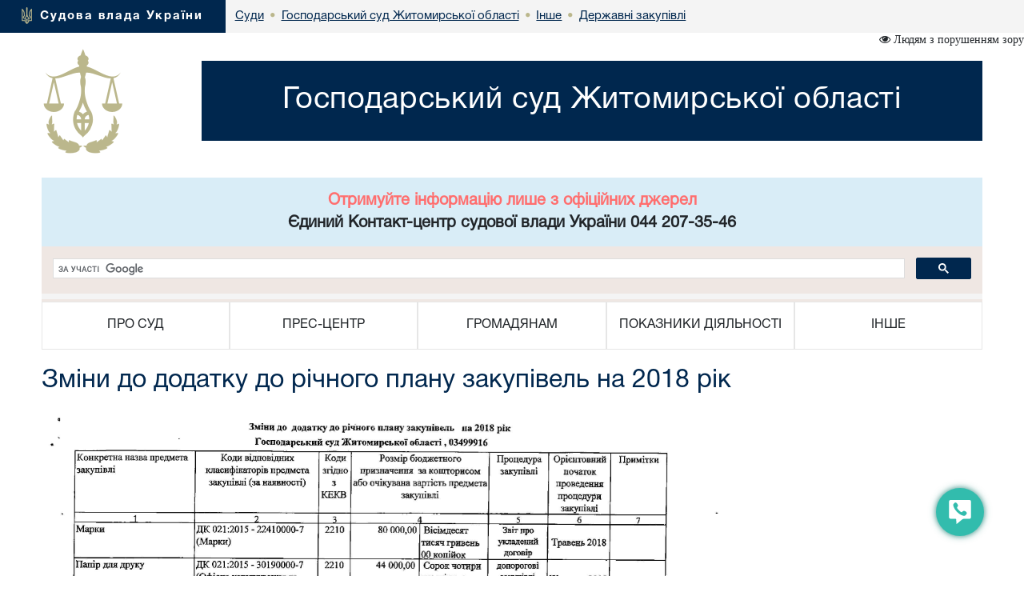

--- FILE ---
content_type: text/html; charset=windows-1251
request_url: https://zt.arbitr.gov.ua/sud5007/inshe/procurement_plan/21.11
body_size: 6835
content:
<!DOCTYPE html>
<html lang="uk">
<head>
    <meta charset="windows-1251">
    <meta http-equiv="X-UA-Compatible" content="IE=edge">
    <link rel="icon" href="/images/favicon.png" type="image/x-icon">
    <title>Зміни до додатку до річного плану закупівель на 2018 рік</title>
    <meta name="description" content="Зміни до додатку до річного плану закупівель на 2018 рік">
    <meta name="keywords" content="">

    <meta property="og:url"           content="" />
    <meta property="og:type"          content="article" />
    <meta property="og:title"         content="" />
    <meta property="og:description"   content="" />
    <meta property="og:image"         content="" />
    <meta property="fb:app_id"         content="1630382423690791" />
    <meta name="viewport" content="width=device-width">

    <link rel="stylesheet" href="/styles/main-939ff1e4df.css"/>

    <!-- HTML5 shim and Respond.js for IE8 support of HTML5 elements and media queries -->
    <!-- WARNING: Respond.js doesn't work if you view the page via file:// -->
    <!--[if lt IE 9]>
    <script src="https://oss.maxcdn.com/html5shiv/3.7.3/html5shiv.min.js"></script>
    <script src="https://oss.maxcdn.com/respond/1.4.2/respond.min.js"></script>
    <![endif]-->
    <script src="/scripts/main-b79d782bbd.js"></script>
    <script src="/js/plugins/bootstrap/bootstrap.bundle.min.js"></script>
    <script>
      (function(i,s,o,g,r,a,m){i['GoogleAnalyticsObject']=r;i[r]=i[r]||function(){
      (i[r].q=i[r].q||[]).push(arguments)},i[r].l=1*new Date();a=s.createElement(o),
      m=s.getElementsByTagName(o)[0];a.async=1;a.src=g;m.parentNode.insertBefore(a,m)
      })(window,document,'script','https://www.google-analytics.com/analytics.js','ga');
      ga('create', 'UA-35987142-3', 'auto');
      ga('send', 'pageview');
    </script>
</head>
<body>
<style>
    #div_chat{
        left: auto;
        right: 0;
        top: auto;
        bottom: 0;
        height: 400px;
        width: 250px;
        position: fixed;
        z-index: 2002;
        padding: 0;
        border-radius: 11px;
    }
</style>
<div class="menu-button" id="tooltip2"   data-bs-toggle="tooltip"  data-bs-placement="left" title="Онлайн-допомога">
    <a id="open__pomlka" class="b24-web-form-popup-btn-2" data-bs-toggle="tooltip" data-bs-placement="left" title="Сповістити про помилку/пропозиції"></a>
    <a href="#" id="popup__toggle" onclick="phoneWin.open()"  data-bs-toggle="tooltip" data-bs-placement="left" title=" "></a>
    <a id="open__chat2"  data-bs-toggle="tooltip" data-bs-placement="left" title="Онлайн-консультант" ></a>
</div>

<link rel="stylesheet" href="/styles/slider_main.css?s=24994">
<link rel="stylesheet" href="/styles/slider_main_992.css?s=26711">
<!--<link rel="stylesheet" href="/styles/slider_main_768.css">-->
<link rel="stylesheet" href="/styles/style2_new.css?s=27921">


<link rel="stylesheet" href="/styles/style2_new_media.css?s=5211">

  
		<div class="breadcrump row m-0">
			<div class="col-xs-5 d-inline-flex">
				<div>
					<img src="/images/mod1_1(14)_03_03.png" alt="flag">
					<span><a href="https://court.gov.ua/">Судова влада України</a></span>
				</div>
			</div><div class="center d-none d-lg-inline-flex">
<div class="d-inline-block">
		<div class="next">
					<a href="https://court.gov.ua/sudova-vlada/sudy/">
						<div>
							<p>Суди</p>

						</div>
						</a>
		</div>
						 <div class="next"> <span class="dot">&bull;</span>
                        <a href="/sud5007/">
                            <div>
                                <p>Господарський суд Житомирської області</p>
                            </div>
                        </a>
        			</div>
    			<div class="next">
    			                <span class="dot">&bull;</span>
					<a href="/sud5007/inshe/">
        				<div>
            				<p>Інше</p>
        				</div>
        			</a>
                </div>
    			
    			<div class="next">
    			    <span class="dot">&bull;</span>
					<a href="/sud5007/inshe/procurement_plan/">
        				<div>
            				<p>Державні закупівлі</p>
        				</div>
        			</a>
    			</div>
    			</div></div></div>
  <div class="container breadcrump2"><div class="d-inline-flex d-lg-none center2">
<div class="d-inline-block">
		<div class="next">
					<a href="https://court.gov.ua/sudova-vlada/sudy/">
						<div>
							<p>Суди</p>

						</div>
						</a>
		</div>
						 <div class="next"> <span class="dot">&bull;</span>
                        <a href="/sud5007/">
                            <div>
                                <p>Господарський суд Житомирської області</p>
                            </div>
                        </a>
        			</div>
    			<div class="next">
    			                <span class="dot">&bull;</span>
					<a href="/sud5007/inshe/">
        				<div>
            				<p>Інше</p>
        				</div>
        			</a>
                </div>
    			
    			<div class="next">
    			    <span class="dot">&bull;</span>
					<a href="/sud5007/inshe/procurement_plan/">
        				<div>
            				<p>Державні закупівлі</p>
        				</div>
        			</a>
    			</div>
    			</div></div></div></div>
</div>
<div class="is_vision"></div>
    <div class="head container">
        <div class="row">
                        <div class="col-lg-2 col-xl-2 d-none d-lg-block">
            	<a href="/sud5007/">
	                <img src="/images/vesi.png">
                </a>
            </div>
            <div class="col-lg-10 col-xl-10 col-sm-12 ">
                <div class="col-md-12 Cname">
                    <a href="/sud5007/">
                    <div class="ust " style="">
                        <span>
                            Господарський суд Житомирської області
                        </span>
                    </div>
                    </a>
	            </div>
            </div> 
        </div>
	</div>
    <div class="container">
     <div id="info_centr" style="font-family:HelveticaNeueCyr-Roman;width: 100%;margin: 0 auto;padding: 15px; font-size:20px; font-weight:bold;" class="bg-info text-center"><p style="color: #ff6e6e;">Отримуйте інформацію лише з офіційних джерел</p><p>Єдиний Контакт-центр судової влади України 044 207-35-46</p></div>
	<div style="min-height: 66px; background-color: #f4f4f4;">
		<script>
  (function() {
    var cx = '011908513057418320584:-rquuo2rlxm';
    var gcse = document.createElement('script');
    gcse.type = 'text/javascript';
    gcse.async = true;
    gcse.src = 'https://cse.google.com/cse.js?cx=' + cx;
    var s = document.getElementsByTagName('script')[0];
    s.parentNode.insertBefore(gcse, s);
  })();
</script>
<div class="gcse-search" data-as_sitesearch="zt.arbitr.gov.ua"></div>
	</div>
     <div class="col-lg-12 menu">
<div class="">
<div class="col-12 navbar-toggler collapsed d-md-flex d-lg-none align-items-center justify-content-end text-end" data-bs-toggle="collapse" data-bs-target="#myNav" aria-controls="myNav" aria-expanded="false" aria-label="Toggle navigation">
      <svg xmlns="https://www.w3.org/2000/svg" width="50" height="50" class="bi " fill="currentColor" viewBox="0 0 16 16">
  <path fill-rule="evenodd" d="M2.5 11.5A.5.5 0 0 1 3 11h10a.5.5 0 0 1 0 1H3a.5.5 0 0 1-.5-.5zm0-4A.5.5 0 0 1 3 7h10a.5.5 0 0 1 0 1H3a.5.5 0 0 1-.5-.5zm0-4A.5.5 0 0 1 3 3h10a.5.5 0 0 1 0 1H3a.5.5 0 0 1-.5-.5z"></path>
</svg>

    </div>
    </div>
                            <div class=" myNav  collapse  d-lg-flex" id="myNav">
                                <div class="col-lg-2 d-flex  c btn-group">
                                <button type="button" class="btn dropdown-toggle" data-bs-toggle="dropdown" aria-expanded="false">
    ПРО СУД
  </button>

                                        <ul class="dropdown-menu">
                                            <ol><a class="btn btn-block" href="/sud5007/pro_sud/info_sud/" >Інформація про суд</a></ol>
                                            
                                            <ol><a class="btn btn-block" href="/sud5007/pro_sud/struck/" >Структура</a></ol>
                                            
                                            <ol><a class="btn btn-block" href="/sud5007/pro_sud/ker/" >Керівництво</a></ol>
                                            
                                            <ol><a class="btn btn-block" href="/sud5007/pro_sud/judge/" >Судді</a></ol>
                                            
                                            <ol><a class="btn btn-block" href="/sud5007/pro_sud/contacts/" >Контакти</a></ol>
                                            
                                            <ol><a class="btn btn-block" href="/sud5007/pro_sud/graf_pr/" >Режим роботи</a></ol>
                                            
                                            <ol><a class="btn btn-block" href="/sud5007/pro_sud/history/" >Історична довідка</a></ol>
                                            
											<hr>
                                            <ol><a class="btn btn-block" href="https://admin.court.gov.ua/userfiles/media/new_folder_for_uploads/sud5007/administrative_duties.pdf"  target="_blank">Про розподіл адміністративних повноважень між головою та заступником голови Господарського суду Житомирської області</a></ol>
                                            </ul></div>
                                <div class="col-lg-2 d-flex c btn-group">
                                    <button type="button" class="btn dropdown-toggle" data-bs-toggle="dropdown" aria-expanded="false">
    ПРЕС-ЦЕНТР
  </button>
                                      <ul class="dropdown-menu">
                                       
                                            <ol><a class="btn btn-block" href="/sud5007/pres-centr/general/" >Головне</a></ol>
                                            
                                            <ol><a class="btn btn-block" href="/sud5007/pres-centr/news/" >Новини</a></ol>
                                            
                                            <ol><a class="btn btn-block" href="/sud5007/pres-centr/events/" >Анонси</a></ol>
                                            
                                            <ol><a class="btn btn-block" href="/sud5007/pres-centr/pres_releases/" >Прес-релізи</a></ol>
                                            
                                            <ol><a class="btn btn-block" href="/sud5007/pres-centr/publications/" >Публікації у ЗМІ</a></ol>
                                            
                                            <ol><a class="btn btn-block" href="/sud5007/pres-centr/interview/" >Інтерв’ю, коментарі, відповіді</a></ol>
                                            
                                            <ol><a class="btn btn-block" href="/sud5007/pres-centr/photos/" >Фотогалерея</a></ol>
                                            
                                            <ol><a class="btn btn-block" href="/sud5007/pres-centr/video/" >Відеогалерея</a></ol>
                                            
											<hr>
                                            <ol><a class="btn btn-block" href="/sud5007/pres-centr/11/" >Контакти</a></ol>
                                            
                                            <ol><a class="btn btn-block" href="/sud5007/pres-centr/zasmas_i/" >Засоби масової інформації України</a></ol>
                                            
                                            <ol><a class="btn btn-block" href="/sud5007/pres-centr/question_answer/" >Питання-відповідь</a></ol>
                                            
                                            <ol><a class="btn btn-block" href="/sud5007/pres-centr/communication_strategy/" >Комунікаційна стратегія</a></ol>
                                            
                                            <ol><a class="btn btn-block" href="https://www.facebook.com/pres.zt.arbitr"  target="_blank">Facebook</a></ol>
                                            
                                            <ol><a class="btn btn-block" href="/sud5007/pres-centr/memo_media/" >Пам'ятка для представників ЗМІ та ГО</a></ol>
                                            
                                            <ol><a class="btn btn-block" href="https://zt.arbitr.gov.ua/userfiles/media/new_folder_for_uploads/sud5007/file.pdf"  target="_blank">Порядок взаємодії Господарського суду Житомирської області з представниками засобів масової інформації</a></ol>
                                            
                                            <ol><a class="btn btn-block" href="/userfiles/media/new_folder_for_uploads/sud5007/Regulations_on_the_press_service_of_the%20_Commercial_Court_of_Zhytomyr_region1.pdf"  target="_blank">Положення про пресслужбу Господарського суду Житомирської області</a></ol>
                                            </ul></div>
                                <div class="col-lg-2 d-flex c btn-group">
                                    <button type="button" class="btn dropdown-toggle" data-bs-toggle="dropdown" aria-expanded="false">
    ГРОМАДЯНАМ
  </button>
                                      <ul class="dropdown-menu">
                                       
                                            <ol><a class="btn btn-block" href="/sud5007/gromadyanam/tax/" >Судовий збір</a></ol>
                                            
                                            <ol><a class="btn btn-block" href="/sud5007/gromadyanam/sszzrpssznkl/" >Сплата судового збору за рішеннями про стягнення судового збору на користь держави</a></ol>
                                            
                                            <ol><a class="btn btn-block" href="/sud5007/gromadyanam/povernennya_sudovoho_zboru/" >Повернення судового збору</a></ol>
                                            
                                            <ol><a class="btn btn-block" href="/sud5007/gromadyanam/fakt_vitrat/" >Сплата штрафів</a></ol>
                                            
                                            <ol><a class="btn btn-block" href="/sud5007/gromadyanam/sshzrpnsh/" >Сплата штрафу (як засобу процесуального примусу) за рішеннями про накладення штрафу (як засобу процесуального примусу)</a></ol>
                                            
                                            <ol><a class="btn btn-block" href="/sud5007/gromadyanam/order_compensation/" >Порядок відшкодування фактичних витрат на копіювання або друк документів, які надаються запитувачам інформації в суді.</a></ol>
                                            
                                            <ol><a class="btn btn-block" href="/sud5007/gromadyanam/csz/" >Список судових справ, призначених до розгляду</a></ol>
                                            
                                            <ol><a class="btn btn-block" href="/sud5007/gromadyanam/apelcomplain/" >Список апеляційних скарг</a></ol>
                                            
                                            <ol><a class="btn btn-block" href="/sud5007/gromadyanam/list_auto_cases/" >Список автоматично розподілених судових справ</a></ol>
                                            
                                            <ol><a class="btn btn-block" href="http://court.gov.ua/fair/sud5007"  target="_blank">Інформація щодо стадій розгляду судових справ</a></ol>
                                            
                                            <ol><a class="btn btn-block" href="http://court.gov.ua/affairs/online/sud5007"  target="_blank">Онлайн-трансляції судових засідань</a></ol>
                                            
                                            <ol><a class="btn btn-block" href="/sud5007/inshe/gromadan//" >Звернення громадян</a></ol>
                                            
                                            <ol><a class="btn btn-block" href="/sud5007/forma/" >Запит на отримання публічної інформації</a></ol>
                                            
                                            <ol><a class="btn btn-block" href="http://court.gov.ua/legalaid"  target="_blank">Безоплатна правнича допомога</a></ol>
                                            
                                            <ol><a class="btn btn-block" href="http://court.gov.ua/unknown/sud5007"  target="_blank">Оголошення про виклик особи в суд та повідомлення про судове рішення</a></ol>
                                            
                                            <ol><a class="btn btn-block" href="https://vkz.court.gov.ua"  target="_blank">Участь у відеозасіданні</a></ol>
                                            
                                            <ol><a class="btn btn-block" href="https://court.gov.ua/gromadjanam/mediation-help/"  target="_blank">МЕДІАЦІЯ для вирішення спору</a></ol>
                                            
                                            <ol><a class="btn btn-block" href="/sud5007/gromadyanam/pov_korup/" >Повідомлення про корупцію або пов'язаного з корупцією правопорушення</a></ol>
                                            
											<hr>
                                            <ol><a class="btn btn-block" href="/sud5007/gromadyanam/csz/" >Список судових справ, призначених до розгляду</a></ol>
                                            
                                            <ol><a class="btn btn-block" href="/sud5007/gromadyanam/osobu_malomobil/" >Інформація для осіб з інвалідністю та інших маломобільних груп населення</a></ol>
                                            
                                            <ol><a class="btn btn-block" href="/sud5007/gromadyanam/depozit_sud/" >Реквізити депозитного рахунку суду</a></ol>
                                            
                                            <ol><a class="btn btn-block" href="/sud5007/gromadyanam/zrazki/" >Зразки заяв</a></ol>
                                            
                                            <ol><a class="btn btn-block" href="/sud5007/gromadyanam/call_to_court/" >Оголошення про виклик до суду</a></ol>
                                            
                                            <ol><a class="btn btn-block" href="/sud5007/gromadyanam/rules_2020/" >Правила пропуску осіб до приміщення Господарського суду Житомирської області та на його територію транспортних засобів</a></ol>
                                            </ul></div>
                                <div class="col-lg-2 d-flex c btn-group">
                                    <button type="button" class="btn dropdown-toggle" data-bs-toggle="dropdown" aria-expanded="false">
    ПОКАЗНИКИ ДІЯЛЬНОСТІ
  </button>
                                      <ul class="dropdown-menu">
                                       
                                            <ol><a class="btn btn-block" href="/sud5007/pokazniki-diyalnosti/result_of_work1/" >Підсумки роботи</a></ol>
                                            
											<hr>
                                            <ol><a class="btn btn-block" href="/sud5007/pokazniki-diyalnosti/anti-corruption/" >Відомості про заходи щодо протидії корупції та очищення влади</a></ol>
                                            
                                            <ol><a class="btn btn-block" href="/sud5007/pokazniki-diyalnosti/povidomyty_pro_koruptsiyni/" >Повідомити про корупційні  або пов'язані з корупцією правопорушення, інші порушення Закону України "Про запобігання корупції"</a></ol>
                                            </ul></div>
                                <div class="col-lg-2 d-flex c btn-group">
                                    <button type="button" class="btn dropdown-toggle" data-bs-toggle="dropdown" aria-expanded="false">
    ІНШЕ
  </button>
                                      <ul class="dropdown-menu">
                                       
                                            <ol><a class="btn btn-block" href="/sud5007/inshe/jobs/" >Вакансії</a></ol>
                                            
                                            <ol><a class="btn btn-block" href="/sud5007/inshe/finances/" >Бюджет. Фінанси.</a></ol>
                                            
                                            <ol><a class="btn btn-block" href="/sud5007/inshe/procurement_plan/" >Державні закупівлі</a></ol>
                                            
                                            <ol><a class="btn btn-block" href="/sud5007/inshe/law/" >Законодавство</a></ol>
                                            
                                            <ol><a class="btn btn-block" href="/sud5007/inshe/useful_links/" >Корисні посилання</a></ol>
                                            
                                            <ol><a class="btn btn-block" href="https://zakon.rada.gov.ua/laws/show/1402-19"  target="_blank">Закон України "Про судоустрій і статус суддів"</a></ol>
                                            
											<hr>
                                            <ol><a class="btn btn-block" href="/sud5007/inshe/sud_samovr1/" >Суддівське самоврядування</a></ol>
                                            
                                            <ol><a class="btn btn-block" href="/sud5007/inshe/military_records/" >Військовий облік призовників та військовозобов'язаних</a></ol>
                                            
                                            <ol><a class="btn btn-block" href="/sud5007/inshe/instructions11/" >Інструкції та положення</a></ol>
                                            
                                            <ol><a class="btn btn-block" href="/sud5007/inshe/energy_management/" >Енергетичний менеджмент</a></ol>
                                            
                                            <ol><a class="btn btn-block" href="https://admin.court.gov.ua/userfiles/media/new_folder_for_uploads/sud5007/internship_procedure.pdf"  target="_blank">Порядок стажування в апараті Господарського суду Житомирської області</a></ol>
                                            
                                            <ol><a class="btn btn-block" href="/sud5007/map/" >Місцезнаходження суду з зазначенням суду на мапі міста та схем проїзду</a></ol>
                                            
                                            <ol><a class="btn btn-block" href="/sud5007/autoassig/" >Список автопризначенних справ</a></ol>
                                            
                                            <ol><a class="btn btn-block" href="/sud5007/der_zak/" >Організація роботи суду</a></ol>
                                            
                                            <ol><a class="btn btn-block" href="/sud5007/zbir/" >Банківські реквізити для сплати судових витрат</a></ol>
                                            
                                            <ol><a class="btn btn-block" href="/sud5007/dostup/" >Публічна інформація</a></ol>
                                            
                                            <ol><a class="btn btn-block" href="/sud5007/vakansii/" >Кадрова політика</a></ol>
                                            
                                            <ol><a class="btn btn-block" href="/sud5007/bancr/" >Банкрутство</a></ol>
                                            
                                            <ol><a class="btn btn-block" href="/sud5007/zasadu_suddu/" >Засади використання автоматизованої системи документообігу суду</a></ol>
                                            </ul></div></div></div>
</div>




<div class="container">
						<div class="page-head">
						  <h1>Зміни до додатку до річного плану закупівель на 2018 рік </h1>
						</div>
					</div>

<div class="container content"><p><img src="/userfiles/1z_1.jpg" alt="" width="854" height="600" /></p>
<p><img src="/userfiles/2z_1.jpg" alt="" width="854" height="600" /></p>
<p><img src="/userfiles/3z_1.jpg" alt="" width="854" height="600" /></p>
<p><img src="/userfiles/4z_1.jpg" alt="" width="853" height="600" /></p>
<p><img src="/userfiles/5z.jpg" alt="" width="853" height="600" /></p>
<p><img src="/userfiles/6z.jpg" alt="" width="853" height="600" /></p>
<p><img src="/userfiles/7z.jpg" alt="" width="851" height="600" /></p>
<p><img src="/userfiles/8z.jpg" alt="" width="851" height="600" /></p>
<p><img src="/userfiles/9z.jpg" alt="" width="853" height="600" /></p>
<p><img src="/userfiles/10z.jpg" alt="" width="853" height="600" /></p>
<p><img src="/userfiles/11z.jpg" alt="" width="851" height="600" /></p>
<p><img src="/userfiles/12z.jpg" alt="" width="851" height="600" /></p>
<p><img src="/userfiles/13z.jpg" alt="" width="854" height="600" /></p>
</div>
<style>

</style>
<div class="modal fade bs-example-modal-sm" tabindex="-1" id="modalBitrix" role="dialog" aria-labelledby="" >
    <div class="modal-dialog modal-sm" role="document" style="float: right">
        <button type="button" class="close" data-dismiss="modal" aria-label="Close" style="position: absolute;z-index:3000;width: 30px;height: 30px;right: 0;"><span aria-hidden="true">&times;</span></button>
        <div class="modal-content" id="contentsBitrix" style="background: rgba(50,188,173,1) !important;">

        </div>
    </div>
</div>

<script id="bx24_form_button" data-skip-moving="true">
    var tooltipTriggerList = [].slice.call(document.querySelectorAll('[data-bs-toggle="tooltip"]'));
    var tooltipList = tooltipTriggerList.map(function (tooltipTriggerEl) {
        return new bootstrap.Tooltip(tooltipTriggerEl)
    });
    $(function() {
        $('#open__pomlka').on('click',function () {
            window.open('https://court.gov.ua/CRM-form.html', '_blank', 'scrollbars=1,width=450px,height=800px');
        })
    });
    var is_visio = localStorage.getItem('visio');
    if(is_visio == '1'){
        $('body').addClass('vision');
        $('.is_vision').html('<i class="fa fa-eye" aria-hidden="true"> Стандартна версія</i>');
    } else {
        $('.is_vision').html('<i class="fa fa-eye" aria-hidden="true"> Людям з порушенням зору</i>');
    }

</script>
<div id="ikeyboard" class="d_none">
  <ul id="eng" class="d_none">
      <li class="symbol"><span class="off">`</span><span class="on">~</span></li>
      <li class="symbol"><span class="off">1</span><span class="on">!</span></li>
      <li class="symbol"><span class="off">2</span><span class="on">@</span></li>
      <li class="symbol"><span class="off">3</span><span class="on">#</span></li>
      <li class="symbol"><span class="off">4</span><span class="on">$</span></li>
      <li class="symbol"><span class="off">5</span><span class="on">%</span></li>
      <li class="symbol"><span class="off">6</span><span class="on">^</span></li>
      <li class="symbol"><span class="off">7</span><span class="on">&</span></li>
      <li class="symbol"><span class="off">8</span><span class="on">*</span></li>
      <li class="symbol"><span class="off">9</span><span class="on">(</span></li>
      <li class="symbol"><span class="off">0</span><span class="on">)</span></li>
      <li class="symbol"><span class="off">-</span><span class="on">_</span></li>
      <li class="symbol"><span class="off">=</span><span class="on">+</span></li>
      <li class="delete lastitem"><img src="/img/backspace.png" /></li>
      <li class="tab">tab</li>
      <li class="letter">q</li>
      <li class="letter">w</li>
      <li class="letter">e</li>
      <li class="letter">r</li>
      <li class="letter">t</li>
      <li class="letter">y</li>
      <li class="letter">u</li>
      <li class="letter">i</li>
      <li class="letter">o</li>
      <li class="letter">p</li>
      <li class="letter">[</li>
      <li class="letter">]</li>
      <li class="symbol lastitem"><span class="off">\</span><span class="on">|</span></li>
      <li class="capslock">caps lock</li>
      <li class="letter">a</li>
      <li class="letter">s</li>
      <li class="letter">d</li>
      <li class="letter">f</li>
      <li class="letter">g</li>
      <li class="letter">h</li>
      <li class="letter">j</li>
      <li class="letter">k</li>
      <li class="letter">l</li>
      <li class="symbol"><span class="off">;</span><span class="on">:</span></li>
      <li class="symbol"><span class="off">'</span><span class="on">"</span></li>
      <li class="return lastitem">Enter</li>
      <li class="left-shift">shift</li>
      <li class="letter">z</li>
      <li class="letter">x</li>
      <li class="letter">c</li>
      <li class="letter">v</li>
      <li class="letter">b</li>
      <li class="letter">n</li>
      <li class="letter">m</li>
      <li class="letter">,</li>
      <li class="letter">.</li>
      <li class="symbol"><span class="off">/</span><span class="on">?</span></li>
      <li class="right-shift">shift</li>
      <li class="cleared">Очистити</li>
      <li class="language" language="ukr">Укр</li>
      <li class="space">&nbsp;</li>
      <li class="left-arr">&larr;</li>
      <li class="right-arr">&rarr;</li>
      <li class="closed lastitem">Сховати</li>
  </ul>
  <ul id="ukr">
      <li class="symbol"><span class="off">'</span><span class="on">~</span></li>
      <li class="symbol"><span class="off">1</span><span class="on">!</span></li>
      <li class="symbol"><span class="off">2</span><span class="on">"</span></li>
      <li class="symbol"><span class="off">3</span><span class="on">№</span></li>
      <li class="symbol"><span class="off">4</span><span class="on">;</span></li>
      <li class="symbol"><span class="off">5</span><span class="on">%</span></li>
      <li class="symbol"><span class="off">6</span><span class="on">:</span></li>
      <li class="symbol"><span class="off">7</span><span class="on">?</span></li>
      <li class="symbol"><span class="off">8</span><span class="on">*</span></li>
      <li class="symbol"><span class="off">9</span><span class="on">(</span></li>
      <li class="symbol"><span class="off">0</span><span class="on">)</span></li>
      <li class="symbol"><span class="off">-</span><span class="on">_</span></li>
      <li class="symbol"><span class="off">=</span><span class="on">+</span></li>
      <li class="delete lastitem"><img src="/img/backspace.png" /></li>
      <li class="tab">tab</li>
      <li class="letter">й</li>
      <li class="letter">ц</li>
      <li class="letter">у</li>
      <li class="letter">к</li>
      <li class="letter">е</li>
      <li class="letter">н</li>
      <li class="letter">г</li>
      <li class="letter">ш</li>
      <li class="letter">щ</li>
      <li class="letter">з</li>
      <li class="letter">х</li>
      <li class="letter">ї</li>
      <li class="symbol lastitem"><span class="off">/</span><span class="on">\</span></li>
      <li class="capslock">caps lock</li>
      <li class="letter">ф</li>
      <li class="letter">і</li>
      <li class="letter">в</li>
      <li class="letter">а</li>
      <li class="letter">п</li>
      <li class="letter">р</li>
      <li class="letter">о</li>
      <li class="letter">л</li>
      <li class="letter">д</li>
      <li class="letter">ж</li>
      <li class="letter">є</li>
      <li class="return lastitem">Enter</li>
      <li class="left-shift">shift</li>
      <li class="letter">я</li>
      <li class="letter">ч</li>
      <li class="letter">с</li>
      <li class="letter">м</li>
      <li class="letter">и</li>
      <li class="letter">т</li>
      <li class="letter">ь</li>
      <li class="letter">б</li>
      <li class="letter">ю</li>
      <li class="symbol"><span class="off">.</span><span class="on">,</span></li>
      <li class="right-shift">shift</li>
      <li class="cleared">Очистити</li>
      <li class="language" language="eng">Eng</li>
      <li class="space">&nbsp;</li>
      <li class="left-arr">&larr;</li>
      <li class="right-arr">&rarr;</li>
      <li class="closed lastitem">Сховати</li>
  </ul>
</div>

<footer class="footer">
    <div class="container">
        <p class="text-muted">2026 © Всі права захищені <span class="pull-right"><a href="https://www.facebook.com/CourtGovUa/?fref=ts" target="_blank"><i class="fa fa-facebook-official" aria-hidden="true"></i></a> <a href="https://www.youtube.com/channel/UCFDRcAmACu5ljF-YUMGctnA" target="_blank"><i class="fa fa-youtube-play" aria-hidden="true"></i></a>
        </span></p>
        <p class="text-links"> <a href="/sud5007/pro_sud/">Про суд</a> <a href="/sud5007/pres-centr/">Прес-центр</a> <a href="/sud5007/gromadyanam/">Громадянам</a> <a href="/sud5007/pokazniki-diyalnosti/">Показники діяльності</a> <a href="/sud5007/inshe/">Інше</a> 
		</p>
		<p class="build__version">v1.38.1</p>
    </div>
</footer>

</body>
</html>
